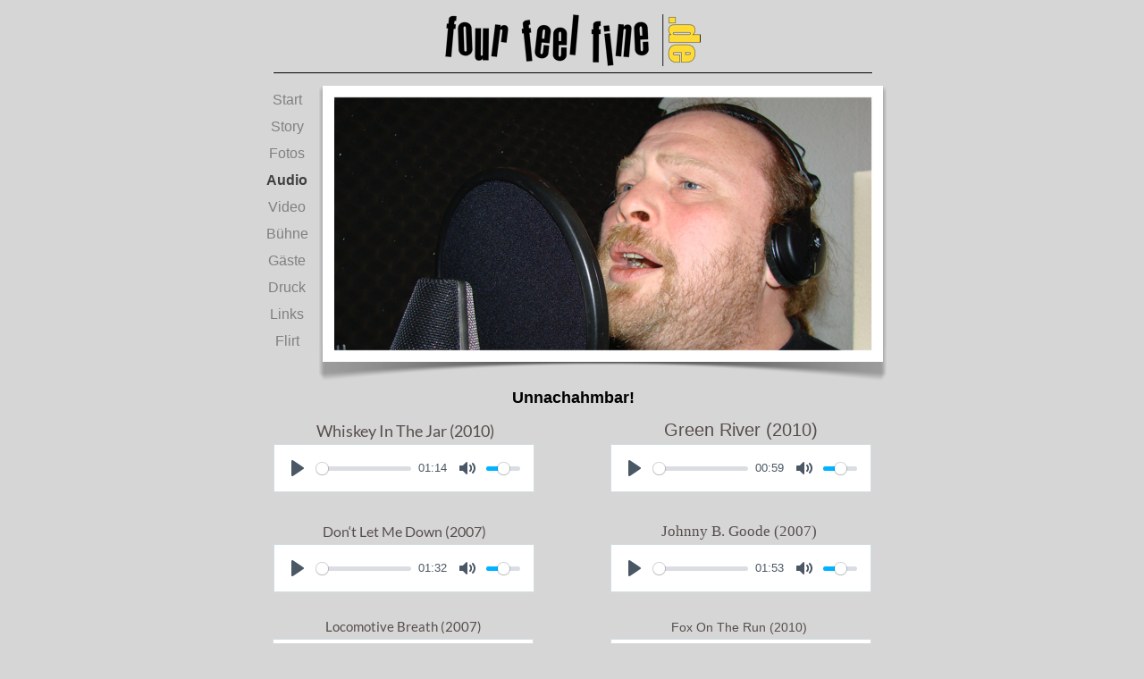

--- FILE ---
content_type: text/html
request_url: http://fourfeelfine.de/Audio.html
body_size: 64565
content:
<!DOCTYPE html>
<html lang="de-DE">
<head>
<meta charset="UTF-8">
<meta name="viewport" content="width=960">
<title>Audio</title>
<meta name="robots" content="max-image-preview:large">
<meta name="generator" content="sitely.app 6.0.5">
<style>html,body{-webkit-text-zoom:reset !important}@font-face{font-display:block;font-family:"Lato 2";src:url('css/Lato-Regular.woff2') format('woff2'),url('css/Lato-Regular.woff') format('woff');font-weight:400}body>div{font-size:0}p,span,h1,h2,h3,h4,h5,h6,a,li,button{margin:0;word-spacing:normal;word-wrap:break-word;-ms-word-wrap:break-word;pointer-events:auto;-ms-text-size-adjust:none !important;-moz-text-size-adjust:none !important;-webkit-text-size-adjust:none !important;text-size-adjust:none !important;max-height:10000000px}sup{font-size:inherit;vertical-align:baseline;position:relative;top:-0.4em}sub{font-size:inherit;vertical-align:baseline;position:relative;top:0.4em}ul{display:block;word-spacing:normal;word-wrap:break-word;line-break:normal;list-style-type:none;padding:0;margin:0;-moz-padding-start:0;-khtml-padding-start:0;-webkit-padding-start:0;-o-padding-start:0;-padding-start:0;-webkit-margin-before:0;-webkit-margin-after:0}li{display:block;white-space:normal}[data-marker]::before{content:attr(data-marker) ' ';-webkit-user-select:none;-khtml-user-select:none;-moz-user-select:none;-ms-user-select:none;-o-user-select:none;user-select:none;text-wrap:nowrap}li p, .slc{-webkit-touch-callout:none;-webkit-user-select:none;-khtml-user-select:none;-moz-user-select:none;-ms-user-select:none;-o-user-select:none;user-select:none}form{display:inline-block}a{text-decoration:inherit;color:inherit;-webkit-tap-highlight-color:rgba(0,0,0,0)}textarea{resize:none}.shm-l{float:left;clear:left}.shm-r{float:right;clear:right;shape-outside:content-box}.btf{display:none}.plyr{min-width:0 !important}html{font-family:sans-serif}body{font-size:0;margin:0;--z:1;zoom:var(--z)}audio,video{display:inline-block;vertical-align:baseline}audio:not([controls]){display:none;height:0}[hidden],template{display:none}a{background:0 0}b,strong{font-weight:700}dfn{font-style:italic}h1,h2,h3,h4,h5,h6{font-size:1em;line-height:1;margin:0}img{border:0}svg:not(:root){overflow:hidden}button,input,optgroup,select,textarea{color:inherit;font:inherit;margin:0}button{overflow:visible;background:none;border:0;padding:0;text-align:inherit;align-items:initial;padding-block-start:0;padding-block-end:0;padding-inline-start:0}button,select{text-transform:none}button,html input[type=button],input[type=submit]{-webkit-appearance:button;cursor:pointer;box-sizing:border-box;white-space:normal}input[type=text],input[type=password],input[type=email],input[type=date],input[type=number],textarea{-webkit-appearance:none;appearance:none;box-sizing:border-box}button[disabled],html input[disabled]{cursor:default}button::-moz-focus-inner,input::-moz-focus-inner{border:0;padding:0}input{line-height:normal}input[type=checkbox],input[type=radio]{box-sizing:border-box;padding:0}input[type=number]::-webkit-inner-spin-button,input[type=number]::-webkit-outer-spin-button{height:auto}input[type=search]{-webkit-appearance:textfield;-moz-box-sizing:content-box;-webkit-box-sizing:content-box;box-sizing:content-box}input[type=search]::-webkit-search-cancel-button,input[type=search]::-webkit-search-decoration{-webkit-appearance:none}textarea{overflow:auto;box-sizing:border-box;border-color:#ddd}optgroup{font-weight:700}table{border-collapse:collapse;border-spacing:0}td,th{padding:0}blockquote{margin-block-start:0;margin-block-end:0;margin-inline-start:0;margin-inline-end:0}:-webkit-full-screen-ancestor:not(iframe){-webkit-clip-path:initial!important}
html{-webkit-font-smoothing:antialiased; -moz-osx-font-smoothing:grayscale}@charset "UTF-8";@keyframes plyr-progress{to{background-position:25px 0;background-position:var(--plyr-progress-loading-size,25px) 0}}@keyframes plyr-popup{0%{opacity:.5;transform:translateY(10px)}to{opacity:1;transform:translateY(0)}}@keyframes plyr-fade-in{0%{opacity:0}to{opacity:1}}.plyr{-moz-osx-font-smoothing:grayscale;-webkit-font-smoothing:antialiased;align-items:center;direction:ltr;display:flex;flex-direction:column;font-family:inherit;font-family:var(--plyr-font-family,inherit);font-variant-numeric:tabular-nums;font-weight:400;font-weight:var(--plyr-font-weight-regular,400);line-height:1.7;line-height:var(--plyr-line-height,1.7);max-width:100%;min-width:200px;position:relative;text-shadow:none;transition:box-shadow .3s ease;z-index:0}.plyr audio,.plyr iframe,.plyr video{display:block;height:100%;width:100%}.plyr button{font:inherit;line-height:inherit;width:auto}.plyr:focus{outline:0}.plyr--full-ui{box-sizing:border-box}.plyr--full-ui *,.plyr--full-ui :after,.plyr--full-ui :before{box-sizing:inherit}.plyr--full-ui a,.plyr--full-ui button,.plyr--full-ui input,.plyr--full-ui label{touch-action:manipulation}.plyr__badge{background:#4a5464;background:var(--plyr-badge-background,#4a5464);border-radius:2px;border-radius:var(--plyr-badge-border-radius,2px);color:#fff;color:var(--plyr-badge-text-color,#fff);font-size:9px;font-size:var(--plyr-font-size-badge,9px);line-height:1;padding:3px 4px}.plyr--full-ui ::-webkit-media-text-track-container{display:none}.plyr__captions{animation:plyr-fade-in .3s ease;bottom:0;display:none;font-size:13px;font-size:var(--plyr-font-size-small,13px);left:0;padding:10px;padding:var(--plyr-control-spacing,10px);position:absolute;text-align:center;transition:transform .4s ease-in-out;width:100%}.plyr__captions span:empty{display:none}@media (min-width:480px){.plyr__captions{font-size:15px;font-size:var(--plyr-font-size-base,15px);padding:20px;padding:calc(var(--plyr-control-spacing, 10px)*2)}}@media (min-width:768px){.plyr__captions{font-size:18px;font-size:var(--plyr-font-size-large,18px)}}.plyr--captions-active .plyr__captions{display:block}.plyr:not(.plyr--hide-controls) .plyr__controls:not(:empty)~.plyr__captions{transform:translateY(-40px);transform:translateY(calc(var(--plyr-control-spacing, 10px)*-4))}.plyr__caption{background:rgba(0,0,0,.8);background:var(--plyr-captions-background,rgba(0,0,0,.8));border-radius:2px;-webkit-box-decoration-break:clone;box-decoration-break:clone;color:#fff;color:var(--plyr-captions-text-color,#fff);line-height:185%;padding:.2em .5em;white-space:pre-wrap}.plyr__caption div{display:inline}.plyr__control{background:transparent;border:0;border-radius:3px;border-radius:var(--plyr-control-radius,3px);color:inherit;cursor:pointer;flex-shrink:0;overflow:visible;padding:7px;padding:calc(var(--plyr-control-spacing, 10px)*.7);position:relative;transition:all .3s ease}.plyr__control svg{fill:currentColor;display:block;height:18px;height:var(--plyr-control-icon-size,18px);pointer-events:none;width:18px;width:var(--plyr-control-icon-size,18px)}.plyr__control:focus{outline:0}.plyr__control.plyr__tab-focus{outline:3px dotted #00b2ff;outline:var(--plyr-tab-focus-color,var(--plyr-color-main,var(--plyr-color-main,#00b2ff))) dotted 3px;outline-offset:2px}a.plyr__control{text-decoration:none}.plyr__control.plyr__control--pressed .icon--not-pressed,.plyr__control.plyr__control--pressed .label--not-pressed,.plyr__control:not(.plyr__control--pressed) .icon--pressed,.plyr__control:not(.plyr__control--pressed) .label--pressed,a.plyr__control:after,a.plyr__control:before{display:none}.plyr--full-ui ::-webkit-media-controls{display:none}.plyr__controls{align-items:center;display:flex;justify-content:flex-end;text-align:center}.plyr__controls .plyr__progress__container{flex:1;min-width:0}.plyr__controls .plyr__controls__item{margin-left:2.5px;margin-left:calc(var(--plyr-control-spacing, 10px)/4)}.plyr__controls .plyr__controls__item:first-child{margin-left:0;margin-right:auto}.plyr__controls .plyr__controls__item.plyr__progress__container{padding-left:2.5px;padding-left:calc(var(--plyr-control-spacing, 10px)/4)}.plyr__controls .plyr__controls__item.plyr__time{padding:0 5px;padding:0 calc(var(--plyr-control-spacing, 10px)/2)}.plyr__controls .plyr__controls__item.plyr__progress__container:first-child,.plyr__controls .plyr__controls__item.plyr__time+.plyr__time,.plyr__controls .plyr__controls__item.plyr__time:first-child{padding-left:0}.plyr [data-plyr=airplay],.plyr [data-plyr=captions],.plyr [data-plyr=fullscreen],.plyr [data-plyr=pip],.plyr__controls:empty{display:none}.plyr--airplay-supported [data-plyr=airplay],.plyr--captions-enabled [data-plyr=captions],.plyr--fullscreen-enabled [data-plyr=fullscreen],.plyr--pip-supported [data-plyr=pip]{display:inline-block}.plyr__menu{display:flex;position:relative}.plyr__menu .plyr__control svg{transition:transform .3s ease}.plyr__menu .plyr__control[aria-expanded=true] svg{transform:rotate(90deg)}.plyr__menu .plyr__control[aria-expanded=true] .plyr__tooltip{display:none}.plyr__menu__container{animation:plyr-popup .2s ease;background:hsla(0,0%,100%,.9);background:var(--plyr-menu-background,hsla(0,0%,100%,.9));border-radius:4px;bottom:100%;box-shadow:0 1px 2px rgba(0,0,0,.15);box-shadow:var(--plyr-menu-shadow,0 1px 2px rgba(0,0,0,.15));color:#4a5464;color:var(--plyr-menu-color,#4a5464);font-size:15px;font-size:var(--plyr-font-size-base,15px);margin-bottom:10px;position:absolute;right:-3px;text-align:left;white-space:nowrap;z-index:3}.plyr__menu__container>div{overflow:hidden;transition:height .35s cubic-bezier(.4,0,.2,1),width .35s cubic-bezier(.4,0,.2,1)}.plyr__menu__container:after{border:4px solid transparent;border-top-color:hsla(0,0%,100%,.9);border:var(--plyr-menu-arrow-size,4px) solid transparent;border-top-color:var(--plyr-menu-background,hsla(0,0%,100%,.9));content:"";height:0;position:absolute;right:14px;right:calc(var(--plyr-control-icon-size, 18px)/2 + var(--plyr-control-spacing, 10px)*.7 - var(--plyr-menu-arrow-size, 4px)/2);top:100%;width:0}.plyr__menu__container [role=menu]{padding:7px;padding:calc(var(--plyr-control-spacing, 10px)*.7)}.plyr__menu__container [role=menuitem],.plyr__menu__container [role=menuitemradio]{margin-top:2px}.plyr__menu__container [role=menuitem]:first-child,.plyr__menu__container [role=menuitemradio]:first-child{margin-top:0}.plyr__menu__container .plyr__control{align-items:center;color:#4a5464;color:var(--plyr-menu-color,#4a5464);display:flex;font-size:13px;font-size:var(--plyr-font-size-menu,var(--plyr-font-size-small,13px));padding:4.66667px 10.5px;padding:calc(var(--plyr-control-spacing, 10px)*.7/1.5) calc(var(--plyr-control-spacing, 10px)*.7*1.5);-webkit-user-select:none;user-select:none;width:100%}.plyr__menu__container .plyr__control>span{align-items:inherit;display:flex;width:100%}.plyr__menu__container .plyr__control:after{border:4px solid transparent;border:var(--plyr-menu-item-arrow-size,4px) solid transparent;content:"";position:absolute;top:50%;transform:translateY(-50%)}.plyr__menu__container .plyr__control--forward{padding-right:28px;padding-right:calc(var(--plyr-control-spacing, 10px)*.7*4)}.plyr__menu__container .plyr__control--forward:after{border-left-color:#728197;border-left-color:var(--plyr-menu-arrow-color,#728197);right:6.5px;right:calc(var(--plyr-control-spacing, 10px)*.7*1.5 - var(--plyr-menu-item-arrow-size, 4px))}.plyr__menu__container .plyr__control--forward.plyr__tab-focus:after,.plyr__menu__container .plyr__control--forward:hover:after{border-left-color:currentColor}.plyr__menu__container .plyr__control--back{font-weight:400;font-weight:var(--plyr-font-weight-regular,400);margin:7px;margin:calc(var(--plyr-control-spacing, 10px)*.7);margin-bottom:3.5px;margin-bottom:calc(var(--plyr-control-spacing, 10px)*.7/2);padding-left:28px;padding-left:calc(var(--plyr-control-spacing, 10px)*.7*4);position:relative;width:calc(100% - 14px);width:calc(100% - var(--plyr-control-spacing, 10px)*.7*2)}.plyr__menu__container .plyr__control--back:after{border-right-color:#728197;border-right-color:var(--plyr-menu-arrow-color,#728197);left:6.5px;left:calc(var(--plyr-control-spacing, 10px)*.7*1.5 - var(--plyr-menu-item-arrow-size, 4px))}.plyr__menu__container .plyr__control--back:before{background:#dcdfe5;background:var(--plyr-menu-back-border-color,#dcdfe5);box-shadow:0 1px 0 #fff;box-shadow:0 1px 0 var(--plyr-menu-back-border-shadow-color,#fff);content:"";height:1px;left:0;margin-top:3.5px;margin-top:calc(var(--plyr-control-spacing, 10px)*.7/2);overflow:hidden;position:absolute;right:0;top:100%}.plyr__menu__container .plyr__control--back.plyr__tab-focus:after,.plyr__menu__container .plyr__control--back:hover:after{border-right-color:currentColor}.plyr__menu__container .plyr__control[role=menuitemradio]{padding-left:7px;padding-left:calc(var(--plyr-control-spacing, 10px)*.7)}.plyr__menu__container .plyr__control[role=menuitemradio]:after,.plyr__menu__container .plyr__control[role=menuitemradio]:before{border-radius:100%}.plyr__menu__container .plyr__control[role=menuitemradio]:before{background:rgba(0,0,0,.1);content:"";display:block;flex-shrink:0;height:16px;margin-right:10px;margin-right:var(--plyr-control-spacing,10px);transition:all .3s ease;width:16px}.plyr__menu__container .plyr__control[role=menuitemradio]:after{background:#fff;border:0;height:6px;left:12px;opacity:0;top:50%;transform:translateY(-50%) scale(0);transition:transform .3s ease,opacity .3s ease;width:6px}.plyr__menu__container .plyr__control[role=menuitemradio][aria-checked=true]:before{background:#00b2ff;background:var(--plyr-control-toggle-checked-background,var(--plyr-color-main,var(--plyr-color-main,#00b2ff)))}.plyr__menu__container .plyr__control[role=menuitemradio][aria-checked=true]:after{opacity:1;transform:translateY(-50%) scale(1)}.plyr__menu__container .plyr__control[role=menuitemradio].plyr__tab-focus:before,.plyr__menu__container .plyr__control[role=menuitemradio]:hover:before{background:rgba(35,40,47,.1)}.plyr__menu__container .plyr__menu__value{align-items:center;display:flex;margin-left:auto;margin-right:calc(-7px - -2);margin-right:calc(var(--plyr-control-spacing, 10px)*.7*-1 - -2);overflow:hidden;padding-left:24.5px;padding-left:calc(var(--plyr-control-spacing, 10px)*.7*3.5);pointer-events:none}.plyr--full-ui input[type=range]{-webkit-appearance:none;appearance:none;background:transparent;border:0;border-radius:26px;border-radius:calc(var(--plyr-range-thumb-height, 13px)*2);color:#00b2ff;color:var(--plyr-range-fill-background,var(--plyr-color-main,var(--plyr-color-main,#00b2ff)));display:block;height:19px;height:calc(var(--plyr-range-thumb-active-shadow-width, 3px)*2 + var(--plyr-range-thumb-height, 13px));margin:0;min-width:0;padding:0;transition:box-shadow .3s ease;width:100%}.plyr--full-ui input[type=range]::-webkit-slider-runnable-track{background:transparent;background-image:linear-gradient(90deg,currentColor 0,transparent 0);background-image:linear-gradient(to right,currentColor var(--value,0),transparent var(--value,0));border:0;border-radius:2.5px;border-radius:calc(var(--plyr-range-track-height, 5px)/2);height:5px;height:var(--plyr-range-track-height,5px);-webkit-transition:box-shadow .3s ease;transition:box-shadow .3s ease;-webkit-user-select:none;user-select:none}.plyr--full-ui input[type=range]::-webkit-slider-thumb{-webkit-appearance:none;appearance:none;background:#fff;background:var(--plyr-range-thumb-background,#fff);border:0;border-radius:100%;box-shadow:0 1px 1px rgba(35,40,47,.15),0 0 0 1px rgba(35,40,47,.2);box-shadow:var(--plyr-range-thumb-shadow,0 1px 1px rgba(35,40,47,.15),0 0 0 1px rgba(35,40,47,.2));height:13px;height:var(--plyr-range-thumb-height,13px);margin-top:-4px;margin-top:calc((var(--plyr-range-thumb-height, 13px) - var(--plyr-range-track-height, 5px))/2*-1);position:relative;-webkit-transition:all .2s ease;transition:all .2s ease;width:13px;width:var(--plyr-range-thumb-height,13px)}.plyr--full-ui input[type=range]::-moz-range-track{background:transparent;border:0;border-radius:2.5px;border-radius:calc(var(--plyr-range-track-height, 5px)/2);height:5px;height:var(--plyr-range-track-height,5px);-moz-transition:box-shadow .3s ease;transition:box-shadow .3s ease;user-select:none}.plyr--full-ui input[type=range]::-moz-range-thumb{background:#fff;background:var(--plyr-range-thumb-background,#fff);border:0;border-radius:100%;box-shadow:0 1px 1px rgba(35,40,47,.15),0 0 0 1px rgba(35,40,47,.2);box-shadow:var(--plyr-range-thumb-shadow,0 1px 1px rgba(35,40,47,.15),0 0 0 1px rgba(35,40,47,.2));height:13px;height:var(--plyr-range-thumb-height,13px);position:relative;-moz-transition:all .2s ease;transition:all .2s ease;width:13px;width:var(--plyr-range-thumb-height,13px)}.plyr--full-ui input[type=range]::-moz-range-progress{background:currentColor;border-radius:2.5px;border-radius:calc(var(--plyr-range-track-height, 5px)/2);height:5px;height:var(--plyr-range-track-height,5px)}.plyr--full-ui input[type=range]::-ms-track{color:transparent}.plyr--full-ui input[type=range]::-ms-fill-upper,.plyr--full-ui input[type=range]::-ms-track{background:transparent;border:0;border-radius:2.5px;border-radius:calc(var(--plyr-range-track-height, 5px)/2);height:5px;height:var(--plyr-range-track-height,5px);-ms-transition:box-shadow .3s ease;transition:box-shadow .3s ease;user-select:none}.plyr--full-ui input[type=range]::-ms-fill-lower{background:transparent;background:currentColor;border:0;border-radius:2.5px;border-radius:calc(var(--plyr-range-track-height, 5px)/2);height:5px;height:var(--plyr-range-track-height,5px);-ms-transition:box-shadow .3s ease;transition:box-shadow .3s ease;user-select:none}.plyr--full-ui input[type=range]::-ms-thumb{background:#fff;background:var(--plyr-range-thumb-background,#fff);border:0;border-radius:100%;box-shadow:0 1px 1px rgba(35,40,47,.15),0 0 0 1px rgba(35,40,47,.2);box-shadow:var(--plyr-range-thumb-shadow,0 1px 1px rgba(35,40,47,.15),0 0 0 1px rgba(35,40,47,.2));height:13px;height:var(--plyr-range-thumb-height,13px);margin-top:0;position:relative;-ms-transition:all .2s ease;transition:all .2s ease;width:13px;width:var(--plyr-range-thumb-height,13px)}.plyr--full-ui input[type=range]::-ms-tooltip{display:none}.plyr--full-ui input[type=range]::-moz-focus-outer{border:0}.plyr--full-ui input[type=range]:focus{outline:0}.plyr--full-ui input[type=range].plyr__tab-focus::-webkit-slider-runnable-track{outline:3px dotted #00b2ff;outline:var(--plyr-tab-focus-color,var(--plyr-color-main,var(--plyr-color-main,#00b2ff))) dotted 3px;outline-offset:2px}.plyr--full-ui input[type=range].plyr__tab-focus::-moz-range-track{outline:3px dotted #00b2ff;outline:var(--plyr-tab-focus-color,var(--plyr-color-main,var(--plyr-color-main,#00b2ff))) dotted 3px;outline-offset:2px}.plyr--full-ui input[type=range].plyr__tab-focus::-ms-track{outline:3px dotted #00b2ff;outline:var(--plyr-tab-focus-color,var(--plyr-color-main,var(--plyr-color-main,#00b2ff))) dotted 3px;outline-offset:2px}.plyr__poster{background-color:#000;background-color:var(--plyr-video-background,var(--plyr-video-background,#000));background-position:50% 50%;background-repeat:no-repeat;background-size:contain;height:100%;left:0;opacity:0;position:absolute;top:0;transition:opacity .2s ease;width:100%;z-index:1}.plyr--stopped.plyr__poster-enabled .plyr__poster{opacity:1}.plyr--youtube.plyr--paused.plyr__poster-enabled:not(.plyr--stopped) .plyr__poster{display:none}.plyr__time{font-size:13px;font-size:var(--plyr-font-size-time,var(--plyr-font-size-small,13px))}.plyr__time+.plyr__time:before{content:"⁄";margin-right:10px;margin-right:var(--plyr-control-spacing,10px)}@media (max-width:767px){.plyr__time+.plyr__time{display:none}}.plyr__tooltip{background:hsla(0,0%,100%,.9);background:var(--plyr-tooltip-background,hsla(0,0%,100%,.9));border-radius:5px;border-radius:var(--plyr-tooltip-radius,5px);bottom:100%;box-shadow:0 1px 2px rgba(0,0,0,.15);box-shadow:var(--plyr-tooltip-shadow,0 1px 2px rgba(0,0,0,.15));color:#4a5464;color:var(--plyr-tooltip-color,#4a5464);font-size:13px;font-size:var(--plyr-font-size-small,13px);font-weight:400;font-weight:var(--plyr-font-weight-regular,400);left:50%;line-height:1.3;margin-bottom:10px;margin-bottom:calc(var(--plyr-control-spacing, 10px)/2*2);opacity:0;padding:5px 7.5px;padding:calc(var(--plyr-control-spacing, 10px)/2) calc(var(--plyr-control-spacing, 10px)/2*1.5);pointer-events:none;position:absolute;transform:translate(-50%,10px) scale(.8);transform-origin:50% 100%;transition:transform .2s ease .1s,opacity .2s ease .1s;white-space:nowrap;z-index:2}.plyr__tooltip:before{border-left:4px solid transparent;border-left:var(--plyr-tooltip-arrow-size,4px) solid transparent;border-right:4px solid transparent;border-right:var(--plyr-tooltip-arrow-size,4px) solid transparent;border-top:4px solid hsla(0,0%,100%,.9);border-top:var(--plyr-tooltip-arrow-size,4px) solid var(--plyr-tooltip-background,hsla(0,0%,100%,.9));bottom:-4px;bottom:calc(var(--plyr-tooltip-arrow-size, 4px)*-1);content:"";height:0;left:50%;position:absolute;transform:translateX(-50%);width:0;z-index:2}.plyr .plyr__control.plyr__tab-focus .plyr__tooltip,.plyr .plyr__control:hover .plyr__tooltip,.plyr__tooltip--visible{opacity:1;transform:translate(-50%) scale(1)}.plyr .plyr__control:hover .plyr__tooltip{z-index:3}.plyr__controls>.plyr__control:first-child .plyr__tooltip,.plyr__controls>.plyr__control:first-child+.plyr__control .plyr__tooltip{left:0;transform:translateY(10px) scale(.8);transform-origin:0 100%}.plyr__controls>.plyr__control:first-child .plyr__tooltip:before,.plyr__controls>.plyr__control:first-child+.plyr__control .plyr__tooltip:before{left:16px;left:calc(var(--plyr-control-icon-size, 18px)/2 + var(--plyr-control-spacing, 10px)*.7)}.plyr__controls>.plyr__control:last-child .plyr__tooltip{left:auto;right:0;transform:translateY(10px) scale(.8);transform-origin:100% 100%}.plyr__controls>.plyr__control:last-child .plyr__tooltip:before{left:auto;right:16px;right:calc(var(--plyr-control-icon-size, 18px)/2 + var(--plyr-control-spacing, 10px)*.7);transform:translateX(50%)}.plyr__controls>.plyr__control:first-child .plyr__tooltip--visible,.plyr__controls>.plyr__control:first-child+.plyr__control .plyr__tooltip--visible,.plyr__controls>.plyr__control:first-child+.plyr__control.plyr__tab-focus .plyr__tooltip,.plyr__controls>.plyr__control:first-child+.plyr__control:hover .plyr__tooltip,.plyr__controls>.plyr__control:first-child.plyr__tab-focus .plyr__tooltip,.plyr__controls>.plyr__control:first-child:hover .plyr__tooltip,.plyr__controls>.plyr__control:last-child .plyr__tooltip--visible,.plyr__controls>.plyr__control:last-child.plyr__tab-focus .plyr__tooltip,.plyr__controls>.plyr__control:last-child:hover .plyr__tooltip{transform:translate(0) scale(1)}.plyr__progress{left:6.5px;left:calc(var(--plyr-range-thumb-height, 13px)*.5);margin-right:13px;margin-right:var(--plyr-range-thumb-height,13px);position:relative}.plyr__progress input[type=range],.plyr__progress__buffer{margin-left:-6.5px;margin-left:calc(var(--plyr-range-thumb-height, 13px)*-.5);margin-right:-6.5px;margin-right:calc(var(--plyr-range-thumb-height, 13px)*-.5);width:calc(100% + 13px);width:calc(100% + var(--plyr-range-thumb-height, 13px))}.plyr__progress input[type=range]{position:relative;z-index:2}.plyr__progress .plyr__tooltip{left:0;max-width:120px;overflow-wrap:break-word;white-space:normal}.plyr__progress__buffer{-webkit-appearance:none;background:transparent;border:0;border-radius:100px;height:5px;height:var(--plyr-range-track-height,5px);left:0;margin-top:-2.5px;margin-top:calc((var(--plyr-range-track-height, 5px)/2)*-1);padding:0;position:absolute;top:50%}.plyr__progress__buffer::-webkit-progress-bar{background:transparent}.plyr__progress__buffer::-webkit-progress-value{background:currentColor;border-radius:100px;min-width:5px;min-width:var(--plyr-range-track-height,5px);-webkit-transition:width .2s ease;transition:width .2s ease}.plyr__progress__buffer::-moz-progress-bar{background:currentColor;border-radius:100px;min-width:5px;min-width:var(--plyr-range-track-height,5px);-moz-transition:width .2s ease;transition:width .2s ease}.plyr__progress__buffer::-ms-fill{border-radius:100px;-ms-transition:width .2s ease;transition:width .2s ease}.plyr--loading .plyr__progress__buffer{animation:plyr-progress 1s linear infinite;background-image:linear-gradient(-45deg,rgba(35,40,47,.6) 25%,transparent 0,transparent 50%,rgba(35,40,47,.6) 0,rgba(35,40,47,.6) 75%,transparent 0,transparent);background-image:linear-gradient(-45deg,var(--plyr-progress-loading-background,rgba(35,40,47,.6)) 25%,transparent 25%,transparent 50%,var(--plyr-progress-loading-background,rgba(35,40,47,.6)) 50%,var(--plyr-progress-loading-background,rgba(35,40,47,.6)) 75%,transparent 75%,transparent);background-repeat:repeat-x;background-size:25px 25px;background-size:var(--plyr-progress-loading-size,25px) var(--plyr-progress-loading-size,25px);color:transparent}.plyr--video.plyr--loading .plyr__progress__buffer{background-color:hsla(0,0%,100%,.25);background-color:var(--plyr-video-progress-buffered-background,hsla(0,0%,100%,.25))}.plyr--audio.plyr--loading .plyr__progress__buffer{background-color:rgba(193,200,209,.6);background-color:var(--plyr-audio-progress-buffered-background,rgba(193,200,209,.6))}.plyr__progress__marker{background-color:#fff;background-color:var(--plyr-progress-marker-background,#fff);border-radius:1px;height:5px;height:var(--plyr-range-track-height,5px);position:absolute;top:50%;transform:translate(-50%,-50%);width:3px;width:var(--plyr-progress-marker-width,3px);z-index:3}.plyr__volume{align-items:center;display:flex;max-width:110px;min-width:80px;position:relative;width:20%}.plyr__volume input[type=range]{margin-left:5px;margin-left:calc(var(--plyr-control-spacing, 10px)/2);margin-right:5px;margin-right:calc(var(--plyr-control-spacing, 10px)/2);position:relative;z-index:2}.plyr--is-ios .plyr__volume{min-width:0;width:auto}.plyr--audio{display:block}.plyr--audio .plyr__controls{background:#fff;background:var(--plyr-audio-controls-background,#fff);border-radius:inherit;color:#4a5464;color:var(--plyr-audio-control-color,#4a5464);padding:10px;padding:var(--plyr-control-spacing,10px)}.plyr--audio .plyr__control.plyr__tab-focus,.plyr--audio .plyr__control:hover,.plyr--audio .plyr__control[aria-expanded=true]{background:#00b2ff;background:var(--plyr-audio-control-background-hover,var(--plyr-color-main,var(--plyr-color-main,#00b2ff)));color:#fff;color:var(--plyr-audio-control-color-hover,#fff)}.plyr--full-ui.plyr--audio input[type=range]::-webkit-slider-runnable-track{background-color:rgba(193,200,209,.6);background-color:var(--plyr-audio-range-track-background,var(--plyr-audio-progress-buffered-background,rgba(193,200,209,.6)))}.plyr--full-ui.plyr--audio input[type=range]::-moz-range-track{background-color:rgba(193,200,209,.6);background-color:var(--plyr-audio-range-track-background,var(--plyr-audio-progress-buffered-background,rgba(193,200,209,.6)))}.plyr--full-ui.plyr--audio input[type=range]::-ms-track{background-color:rgba(193,200,209,.6);background-color:var(--plyr-audio-range-track-background,var(--plyr-audio-progress-buffered-background,rgba(193,200,209,.6)))}.plyr--full-ui.plyr--audio input[type=range]:active::-webkit-slider-thumb{box-shadow:0 1px 1px rgba(35,40,47,.15),0 0 0 1px rgba(35,40,47,.2),0 0 0 3px rgba(35,40,47,.1);box-shadow:var(--plyr-range-thumb-shadow,0 1px 1px rgba(35,40,47,.15),0 0 0 1px rgba(35,40,47,.2)),0 0 0 var(--plyr-range-thumb-active-shadow-width,3px) var(--plyr-audio-range-thumb-active-shadow-color,rgba(35,40,47,.1))}.plyr--full-ui.plyr--audio input[type=range]:active::-moz-range-thumb{box-shadow:0 1px 1px rgba(35,40,47,.15),0 0 0 1px rgba(35,40,47,.2),0 0 0 3px rgba(35,40,47,.1);box-shadow:var(--plyr-range-thumb-shadow,0 1px 1px rgba(35,40,47,.15),0 0 0 1px rgba(35,40,47,.2)),0 0 0 var(--plyr-range-thumb-active-shadow-width,3px) var(--plyr-audio-range-thumb-active-shadow-color,rgba(35,40,47,.1))}.plyr--full-ui.plyr--audio input[type=range]:active::-ms-thumb{box-shadow:0 1px 1px rgba(35,40,47,.15),0 0 0 1px rgba(35,40,47,.2),0 0 0 3px rgba(35,40,47,.1);box-shadow:var(--plyr-range-thumb-shadow,0 1px 1px rgba(35,40,47,.15),0 0 0 1px rgba(35,40,47,.2)),0 0 0 var(--plyr-range-thumb-active-shadow-width,3px) var(--plyr-audio-range-thumb-active-shadow-color,rgba(35,40,47,.1))}.plyr--audio .plyr__progress__buffer{color:rgba(193,200,209,.6);color:var(--plyr-audio-progress-buffered-background,rgba(193,200,209,.6))}.plyr--video{background:#000;background:var(--plyr-video-background,var(--plyr-video-background,#000));overflow:hidden}.plyr--video.plyr--menu-open{overflow:visible}.plyr__video-wrapper{background:#000;background:var(--plyr-video-background,var(--plyr-video-background,#000));height:100%;margin:auto;overflow:hidden;position:relative;width:100%}.plyr__video-embed,.plyr__video-wrapper--fixed-ratio{aspect-ratio:16/9}@supports not (aspect-ratio:16/9){.plyr__video-embed,.plyr__video-wrapper--fixed-ratio{height:0;padding-bottom:56.25%;position:relative}}.plyr__video-embed iframe,.plyr__video-wrapper--fixed-ratio video{border:0;height:100%;left:0;position:absolute;top:0;width:100%}.plyr--full-ui .plyr__video-embed>.plyr__video-embed__container{padding-bottom:240%;position:relative;transform:translateY(-38.28125%)}.plyr--video .plyr__controls{background:linear-gradient(transparent,rgba(0,0,0,.75));background:var(--plyr-video-controls-background,linear-gradient(transparent,rgba(0,0,0,.75)));border-bottom-left-radius:inherit;border-bottom-right-radius:inherit;bottom:0;color:#fff;color:var(--plyr-video-control-color,#fff);left:0;padding:5px;padding:calc(var(--plyr-control-spacing, 10px)/2);padding-top:20px;padding-top:calc(var(--plyr-control-spacing, 10px)*2);position:absolute;right:0;transition:opacity .4s ease-in-out,transform .4s ease-in-out;z-index:3}@media (min-width:480px){.plyr--video .plyr__controls{padding:10px;padding:var(--plyr-control-spacing,10px);padding-top:35px;padding-top:calc(var(--plyr-control-spacing, 10px)*3.5)}}.plyr--video.plyr--hide-controls .plyr__controls{opacity:0;pointer-events:none;transform:translateY(100%)}.plyr--video .plyr__control.plyr__tab-focus,.plyr--video .plyr__control:hover,.plyr--video .plyr__control[aria-expanded=true]{background:#00b2ff;background:var(--plyr-video-control-background-hover,var(--plyr-color-main,var(--plyr-color-main,#00b2ff)));color:#fff;color:var(--plyr-video-control-color-hover,#fff)}.plyr__control--overlaid{background:#00b2ff;background:var(--plyr-video-control-background-hover,var(--plyr-color-main,var(--plyr-color-main,#00b2ff)));border:0;border-radius:100%;color:#fff;color:var(--plyr-video-control-color,#fff);display:none;left:50%;opacity:.9;padding:15px;padding:calc(var(--plyr-control-spacing, 10px)*1.5);position:absolute;top:50%;transform:translate(-50%,-50%);transition:.3s;z-index:2}.plyr__control--overlaid svg{left:2px;position:relative}.plyr__control--overlaid:focus,.plyr__control--overlaid:hover{opacity:1}.plyr--playing .plyr__control--overlaid{opacity:0;visibility:hidden}.plyr--full-ui.plyr--video .plyr__control--overlaid{display:block}.plyr--full-ui.plyr--video input[type=range]::-webkit-slider-runnable-track{background-color:hsla(0,0%,100%,.25);background-color:var(--plyr-video-range-track-background,var(--plyr-video-progress-buffered-background,hsla(0,0%,100%,.25)))}.plyr--full-ui.plyr--video input[type=range]::-moz-range-track{background-color:hsla(0,0%,100%,.25);background-color:var(--plyr-video-range-track-background,var(--plyr-video-progress-buffered-background,hsla(0,0%,100%,.25)))}.plyr--full-ui.plyr--video input[type=range]::-ms-track{background-color:hsla(0,0%,100%,.25);background-color:var(--plyr-video-range-track-background,var(--plyr-video-progress-buffered-background,hsla(0,0%,100%,.25)))}.plyr--full-ui.plyr--video input[type=range]:active::-webkit-slider-thumb{box-shadow:0 1px 1px rgba(35,40,47,.15),0 0 0 1px rgba(35,40,47,.2),0 0 0 3px hsla(0,0%,100%,.5);box-shadow:var(--plyr-range-thumb-shadow,0 1px 1px rgba(35,40,47,.15),0 0 0 1px rgba(35,40,47,.2)),0 0 0 var(--plyr-range-thumb-active-shadow-width,3px) var(--plyr-audio-range-thumb-active-shadow-color,hsla(0,0%,100%,.5))}.plyr--full-ui.plyr--video input[type=range]:active::-moz-range-thumb{box-shadow:0 1px 1px rgba(35,40,47,.15),0 0 0 1px rgba(35,40,47,.2),0 0 0 3px hsla(0,0%,100%,.5);box-shadow:var(--plyr-range-thumb-shadow,0 1px 1px rgba(35,40,47,.15),0 0 0 1px rgba(35,40,47,.2)),0 0 0 var(--plyr-range-thumb-active-shadow-width,3px) var(--plyr-audio-range-thumb-active-shadow-color,hsla(0,0%,100%,.5))}.plyr--full-ui.plyr--video input[type=range]:active::-ms-thumb{box-shadow:0 1px 1px rgba(35,40,47,.15),0 0 0 1px rgba(35,40,47,.2),0 0 0 3px hsla(0,0%,100%,.5);box-shadow:var(--plyr-range-thumb-shadow,0 1px 1px rgba(35,40,47,.15),0 0 0 1px rgba(35,40,47,.2)),0 0 0 var(--plyr-range-thumb-active-shadow-width,3px) var(--plyr-audio-range-thumb-active-shadow-color,hsla(0,0%,100%,.5))}.plyr--video .plyr__progress__buffer{color:hsla(0,0%,100%,.25);color:var(--plyr-video-progress-buffered-background,hsla(0,0%,100%,.25))}.plyr:fullscreen{background:#000;border-radius:0!important;height:100%;margin:0;width:100%}.plyr:fullscreen video{height:100%}.plyr:fullscreen .plyr__control .icon--exit-fullscreen{display:block}.plyr:fullscreen .plyr__control .icon--exit-fullscreen+svg{display:none}.plyr:fullscreen.plyr--hide-controls{cursor:none}@media (min-width:1024px){.plyr:fullscreen .plyr__captions{font-size:21px;font-size:var(--plyr-font-size-xlarge,21px)}}.plyr--fullscreen-fallback{background:#000;border-radius:0!important;bottom:0;display:block;height:100%;left:0;margin:0;position:fixed;right:0;top:0;width:100%;z-index:10000000}.plyr--fullscreen-fallback video{height:100%}.plyr--fullscreen-fallback .plyr__control .icon--exit-fullscreen{display:block}.plyr--fullscreen-fallback .plyr__control .icon--exit-fullscreen+svg{display:none}.plyr--fullscreen-fallback.plyr--hide-controls{cursor:none}@media (min-width:1024px){.plyr--fullscreen-fallback .plyr__captions{font-size:21px;font-size:var(--plyr-font-size-xlarge,21px)}}.plyr__ads{border-radius:inherit;bottom:0;cursor:pointer;left:0;overflow:hidden;position:absolute;right:0;top:0;z-index:-1}.plyr__ads>div,.plyr__ads>div iframe{height:100%;position:absolute;width:100%}.plyr__ads:after{background:#23282f;border-radius:2px;bottom:10px;bottom:var(--plyr-control-spacing,10px);color:#fff;content:attr(data-badge-text);font-size:11px;padding:2px 6px;pointer-events:none;position:absolute;right:10px;right:var(--plyr-control-spacing,10px);z-index:3}.plyr__ads:empty:after{display:none}.plyr__cues{background:currentColor;display:block;height:5px;height:var(--plyr-range-track-height,5px);left:0;opacity:.8;position:absolute;top:50%;transform:translateY(-50%);width:3px;z-index:3}.plyr__preview-thumb{background-color:hsla(0,0%,100%,.9);background-color:var(--plyr-tooltip-background,hsla(0,0%,100%,.9));border-radius:5px;border-radius:var(--plyr-tooltip-radius,5px);bottom:100%;box-shadow:0 1px 2px rgba(0,0,0,.15);box-shadow:var(--plyr-tooltip-shadow,0 1px 2px rgba(0,0,0,.15));margin-bottom:10px;margin-bottom:calc(var(--plyr-control-spacing, 10px)/2*2);opacity:0;padding:3px;pointer-events:none;position:absolute;transform:translateY(10px) scale(.8);transform-origin:50% 100%;transition:transform .2s ease .1s,opacity .2s ease .1s;z-index:2}.plyr__preview-thumb--is-shown{opacity:1;transform:translate(0) scale(1)}.plyr__preview-thumb:before{border-left:4px solid transparent;border-left:var(--plyr-tooltip-arrow-size,4px) solid transparent;border-right:4px solid transparent;border-right:var(--plyr-tooltip-arrow-size,4px) solid transparent;border-top:4px solid hsla(0,0%,100%,.9);border-top:var(--plyr-tooltip-arrow-size,4px) solid var(--plyr-tooltip-background,hsla(0,0%,100%,.9));bottom:-4px;bottom:calc(var(--plyr-tooltip-arrow-size, 4px)*-1);content:"";height:0;left:calc(50% + var(--preview-arrow-offset));position:absolute;transform:translateX(-50%);width:0;z-index:2}.plyr__preview-thumb__image-container{background:#c1c8d1;border-radius:4px;border-radius:calc(var(--plyr-tooltip-radius, 5px) - 1px);overflow:hidden;position:relative;z-index:0}.plyr__preview-thumb__image-container img,.plyr__preview-thumb__image-container:after{height:100%;left:0;position:absolute;top:0;width:100%}.plyr__preview-thumb__image-container:after{border-radius:inherit;box-shadow:inset 0 0 0 1px rgba(0,0,0,.15);content:"";pointer-events:none}.plyr__preview-thumb__image-container img{max-height:none;max-width:none}.plyr__preview-thumb__time-container{background:linear-gradient(transparent,rgba(0,0,0,.75));background:var(--plyr-video-controls-background,linear-gradient(transparent,rgba(0,0,0,.75)));border-bottom-left-radius:4px;border-bottom-left-radius:calc(var(--plyr-tooltip-radius, 5px) - 1px);border-bottom-right-radius:4px;border-bottom-right-radius:calc(var(--plyr-tooltip-radius, 5px) - 1px);bottom:0;left:0;line-height:1.1;padding:20px 6px 6px;position:absolute;right:0;z-index:3}.plyr__preview-thumb__time-container span{color:#fff;font-size:13px;font-size:var(--plyr-font-size-time,var(--plyr-font-size-small,13px))}.plyr__preview-scrubbing{bottom:0;filter:blur(1px);height:100%;left:0;margin:auto;opacity:0;overflow:hidden;pointer-events:none;position:absolute;right:0;top:0;transition:opacity .3s ease;width:100%;z-index:1}.plyr__preview-scrubbing--is-shown{opacity:1}.plyr__preview-scrubbing img{height:100%;left:0;max-height:none;max-width:none;-o-object-fit:contain;object-fit:contain;position:absolute;top:0;width:100%}.plyr--no-transition{transition:none!important}.plyr__sr-only{clip:rect(1px,1px,1px,1px);border:0!important;height:1px!important;overflow:hidden;padding:0!important;position:absolute!important;width:1px!important}.plyr [hidden]{display:none!important}#b{background-color:#d6d6d6}.ps82{position:relative;margin-top:15px}.v12{display:block;pointer-events:none}.s65{width:960px;margin-left:auto;margin-right:auto;min-height:1035px}.v13{display:inline-block;vertical-align:top;pointer-events:auto}.ps83{position:relative;margin-left:337px;margin-top:0}.s66{min-width:288px;width:288px;min-height:60px;height:60px}.a4{display:block}.i18{position:absolute;left:0;width:288px;top:1px;height:58px;-webkit-border-radius:0;-moz-border-radius:0;border-radius:0;border:0}.ps84{position:relative;margin-left:145px;margin-top:5px}.s67{min-width:672px;width:672px;min-height:3px;height:3px}.i19{position:absolute;left:0;width:672px;top:1px;height:1px;-webkit-border-radius:0;-moz-border-radius:0;border-radius:0;border:0}.v14{display:inline-block;vertical-align:top}.ps85{position:relative;margin-left:130px;margin-top:13px}.s68{min-width:702px;width:702px;min-height:330px}.ps86{position:relative;margin-left:0;margin-top:0}.s69{min-width:66px;width:66px;min-height:306px;line-height:0}.s70{min-width:66px;width:66px;overflow:hidden;height:36px}.p7{text-indent:0;padding-bottom:0;padding-right:0;text-align:center}.f34{font-family:Arial, Helvetica, sans-serif;font-size:16px;font-size:calc(16px * var(--f));line-height:1.938;font-weight:400;font-style:normal;text-decoration:none;text-transform:none;letter-spacing:normal;color:#808080;background-color:initial;text-shadow:none}.ps87{position:relative;margin-left:0;margin-top:-6px}.s71{min-width:66px;width:66px;min-height:276px}.s72{min-width:66px;width:66px;min-height:276px;line-height:0}.f35{font-family:Arial, Helvetica, sans-serif;font-size:16px;font-size:calc(16px * var(--f));line-height:1.938;font-weight:700;font-style:normal;text-decoration:none;text-transform:none;letter-spacing:normal;color:#404040;background-color:initial;text-shadow:none}.ps88{position:relative;margin-left:1px;margin-top:0}.s73{min-width:635px;width:635px;min-height:330px;height:330px}.i20{position:absolute;left:0;width:635px;top:0;height:330px;-webkit-border-radius:0;-moz-border-radius:0;border-radius:0;border:0}.ps89{position:relative;margin-left:134px;margin-top:9px}.s74{min-width:694px;width:694px;overflow:hidden;height:23px}.f36{font-family:"Arial Narrow", Arial, sans-serif;font-size:18px;font-size:calc(18px * var(--f));line-height:1.168;font-weight:700;font-style:normal;text-decoration:none;text-transform:none;letter-spacing:normal;color:#000;background-color:initial;text-shadow:none}.ps90{position:relative;margin-left:148px;margin-top:11px}.s75{min-width:667px;width:667px;min-height:28px}.s76{min-width:290px;width:290px;overflow:hidden;height:28px}.f37{font-family:"Lato 2";font-size:18px;font-size:calc(18px * var(--f));line-height:1.445;font-weight:400;font-style:normal;text-decoration:none;text-transform:none;letter-spacing:normal;color:#584d4d;background-color:initial;text-shadow:none}.ps91{position:relative;margin-left:85px;margin-top:0}.s77{min-width:292px;width:292px;overflow:hidden;height:28px}.f38{font-family:Herculanum, sans-serif;font-size:20px;font-size:calc(20px * var(--f));line-height:1.201;font-weight:400;font-style:normal;text-decoration:none;text-transform:none;letter-spacing:normal;color:#584d4d;background-color:initial;text-shadow:none}.ps92{position:relative;margin-left:146px;margin-top:0}.s78{min-width:669px;width:669px;min-height:54px}.s79{min-width:292px;width:292px;min-height:54px}.pl2 .plyr{min-width:0}.pl2 .plyr__controls{border:solid thin #d1dee1}.pl2 .plyr--audio .plyr__controls{background-color:#fff}.pl2 .plyr__controls button{color:#4a5764}.pl2 .plyr__controls .plyr__time--current{color:#4a5764}.pl2 .plyr--full-ui input[type=range]{color:#00b3ff}.pl2 .plyr--audio .plyr__control:hover{background:#00b3ff}.audio2{width:292px;height:54px}.pl3 .plyr{min-width:0}.pl3 .plyr__controls{border:solid thin #d1dee1}.pl3 .plyr--audio .plyr__controls{background-color:#fff}.pl3 .plyr__controls button{color:#4a5764}.pl3 .plyr__controls .plyr__time--current{color:#4a5764}.pl3 .plyr--full-ui input[type=range]{color:#00b3ff}.pl3 .plyr--audio .plyr__control:hover{background:#00b3ff}.ps93{position:relative;margin-left:146px;margin-top:32px}.s80{min-width:664px;width:664px;min-height:26px}.s81{min-width:292px;width:292px;overflow:hidden;height:26px}.f39{font-family:"Lato 2";font-size:16px;font-size:calc(16px * var(--f));line-height:1.501;font-weight:400;font-style:normal;text-decoration:none;text-transform:none;letter-spacing:normal;color:#584d4d;background-color:initial;text-shadow:none}.s82{min-width:287px;width:287px;overflow:hidden;height:26px}.f40{font-family:Georgia, Times, "Times New Roman", serif;font-size:17px;font-size:calc(17px * var(--f));line-height:1.354;font-weight:400;font-style:normal;text-decoration:none;text-transform:none;letter-spacing:normal;color:#584d4d;background-color:initial;text-shadow:none}.pl4 .plyr{min-width:0}.pl4 .plyr__controls{border:solid thin #d1dee1}.pl4 .plyr--audio .plyr__controls{background-color:#fff}.pl4 .plyr__controls button{color:#4a5764}.pl4 .plyr__controls .plyr__time--current{color:#4a5764}.pl4 .plyr--full-ui input[type=range]{color:#00b3ff}.pl4 .plyr--audio .plyr__control:hover{background:#00b3ff}.pl5 .plyr{min-width:0}.pl5 .plyr__controls{border:solid thin #d1dee1}.pl5 .plyr--audio .plyr__controls{background-color:#fff}.pl5 .plyr__controls button{color:#4a5764}.pl5 .plyr__controls .plyr__time--current{color:#4a5764}.pl5 .plyr--full-ui input[type=range]{color:#00b3ff}.pl5 .plyr--audio .plyr__control:hover{background:#00b3ff}.ps94{position:relative;margin-left:145px;margin-top:26px}.s83{min-width:670px;width:670px;min-height:80px}.ps95{position:relative;margin-left:0;margin-top:1px}.s84{min-width:292px;width:292px;min-height:79px;line-height:0}.s85{min-width:291px;width:291px;overflow:hidden;height:25px}.f41{font-family:"Lato 2";font-size:15px;font-size:calc(15px * var(--f));line-height:1.534;font-weight:400;font-style:normal;text-decoration:none;text-transform:none;letter-spacing:normal;color:#584d4d;background-color:initial;text-shadow:none}.pl6 .plyr{min-width:0}.pl6 .plyr__controls{border:solid thin #d1dee1}.pl6 .plyr--audio .plyr__controls{background-color:#fff}.pl6 .plyr__controls button{color:#4a5764}.pl6 .plyr__controls .plyr__time--current{color:#4a5764}.pl6 .plyr--full-ui input[type=range]{color:#00b3ff}.pl6 .plyr--audio .plyr__control:hover{background:#00b3ff}.ps96{position:relative;margin-left:86px;margin-top:0}.s86{min-width:292px;width:292px;min-height:80px;line-height:0}.s87{min-width:287px;width:287px;overflow:hidden;height:28px}.f42{font-family:Chalkduster, sans-serif;font-size:14px;font-size:calc(14px * var(--f));line-height:1.858;font-weight:400;font-style:normal;text-decoration:none;text-transform:none;letter-spacing:normal;color:#584d4d;background-color:initial;text-shadow:none}.ps97{position:relative;margin-left:0;margin-top:-2px}.pl7 .plyr{min-width:0}.pl7 .plyr__controls{border:solid thin #d1dee1}.pl7 .plyr--audio .plyr__controls{background-color:#fff}.pl7 .plyr__controls button{color:#4a5764}.pl7 .plyr__controls .plyr__time--current{color:#4a5764}.pl7 .plyr--full-ui input[type=range]{color:#00b3ff}.pl7 .plyr--audio .plyr__control:hover{background:#00b3ff}.ps98{position:relative;margin-left:148px;margin-top:20px}.s88{min-width:662px;width:662px;min-height:38px}.s89{min-width:289px;width:289px;overflow:hidden;height:38px}.f43{font-family:"Lato 2";font-size:25px;font-size:calc(25px * var(--f));line-height:1.441;font-weight:400;font-style:normal;text-decoration:none;text-transform:none;letter-spacing:normal;color:#584d4d;background-color:initial;text-shadow:none}.ps99{position:relative;margin-left:86px;margin-top:8px}.s90{min-width:287px;width:287px;overflow:hidden;height:30px}.f44{font-family:"Lato 2";font-size:17px;font-size:calc(17px * var(--f));line-height:1.589;font-weight:400;font-style:normal;text-decoration:none;text-transform:none;letter-spacing:normal;color:#584d4d;background-color:initial;text-shadow:none}.pl8 .plyr{min-width:0}.pl8 .plyr__controls{border:solid thin #d1dee1}.pl8 .plyr--audio .plyr__controls{background-color:#fff}.pl8 .plyr__controls button{color:#4a5764}.pl8 .plyr__controls .plyr__time--current{color:#4a5764}.pl8 .plyr--full-ui input[type=range]{color:#00b3ff}.pl8 .plyr--audio .plyr__control:hover{background:#00b3ff}.pl9 .plyr{min-width:0}.pl9 .plyr__controls{border:solid thin #d1dee1}.pl9 .plyr--audio .plyr__controls{background-color:#fff}.pl9 .plyr__controls button{color:#4a5764}.pl9 .plyr__controls .plyr__time--current{color:#4a5764}.pl9 .plyr--full-ui input[type=range]{color:#00b3ff}.pl9 .plyr--audio .plyr__control:hover{background:#00b3ff}</style>
<link rel="canonical" href="http://fourfeelfine.de/Audio.html">
<meta name="referrer" content="origin-when-cross-origin">
<link rel="stylesheet" href="css/site.e8bc88.css" media="print" onload="this.media='all';this.onload=null;">
<noscript><link rel="stylesheet" href="css/site.e8bc88.css" type="text/css"></noscript>
<link rel="stylesheet" href="css/plyr3.0474f4.css" media="print" onload="this.media='all';this.onload=null;">
<noscript><link rel="stylesheet" href="css/plyr3.0474f4.css" type="text/css"></noscript>
</head>
<body style="--sw:0px" id="b">
<script>!function(){var t,e,n=document.body,r=("0"===n.style.getPropertyValue("--sw")&&n.style.setProperty("--sw","0px"),document.createElement("P")),i=(r.innerHTML="&nbsp;",r.style.cssText="position:fixed;visibility:hidden;font-size:100px;zoom:1",r.setAttribute("aria-hidden","true"),n.appendChild(r),t=r,function(){var e=Math.trunc(1e4/parseFloat(window.getComputedStyle(t).getPropertyValue("font-size")))/100;e!=n.style.getPropertyValue("--f")&&n.style.setProperty("--f",e)});"ResizeObserver"in window?new ResizeObserver(i).observe(r):"requestAnimationFrame"in window?(e=function(){i(),requestAnimationFrame(e)},requestAnimationFrame(e)):setInterval(i,100)}();</script>

<div class="ps82 v12 s65">
<div class="v13 ps83 s66 c7">
<a href="#" class="a4"><picture><source srcset="images/r/fff-288.png 1x, images/0/fff-576.png 2x"><img src="images/0/fff-576.png" class="i18"></picture></a>
</div>
<div class="v13 ps84 s67 c7">
<picture>
<source srcset="images/c/shapeimage_1-672.jpg 1x, images/i/shapeimage_1-1344.jpg 2x">
<img src="images/i/shapeimage_1-1344.jpg" class="i19">
</picture>
</div>
<div class="v14 ps85 s68">
<div class="v14 ps86 s69">
<div class="v13 ps86 s70 c7">
<h3 class="p7"><a href="./" class="f34">Start </a></h3>
</div>
<div class="v14 ps87 s71">
<div class="v14 ps86 s72">
<div class="v13 ps86 s70 c7">
<h3 class="p7"><a href="Story.html" class="f34">Story </a></h3>
</div>
<div class="v13 ps87 s70 c7">
<h3 class="p7"><a href="Fotos.html" class="f34">Fotos </a></h3>
</div>
<div class="v13 ps87 s70 c7">
<h3 class="p7 f35">Audio </h3>
</div>
<div class="v13 ps87 s70 c7">
<h3 class="p7"><a href="Video.html" class="f34">Video </a></h3>
</div>
<div class="v13 ps87 s70 c7">
<h3 class="p7"><a href="Buehne.html" class="f34">Bühne </a></h3>
</div>
<div class="v13 ps87 s70 c7">
<h3 class="p7"><a href="Gaste.html" class="f34">Gäste </a></h3>
</div>
<div class="v13 ps87 s70 c7">
<h3 class="p7"><a href="Druck.html" class="f34">Druck </a></h3>
</div>
<div class="v13 ps87 s70 c7">
<h3 class="p7"><a href="Links.html" class="f34">Links </a></h3>
</div>
<div class="v13 ps87 s70 c7">
<h3 class="p7"><a href="Flirt.html" class="f34">Flirt </a></h3>
</div>
</div>
</div>
</div>
<div class="v13 ps88 s73 c7">
<picture>
<source srcset="images/j/eingesetztes-bild-635.png 1x, images/7/eingesetztes-bild-1270.png 2x">
<img src="images/7/eingesetztes-bild-1270.png" class="i20">
</picture>
</div>
</div>
<div class="v13 ps89 s74 c7">
<h3 class="p7 f36">Unnachahmbar!</h3>
</div>
<div class="v14 ps90 s75">
<div class="v13 ps86 s76 c7">
<h3 class="p7 f37">Whiskey In The Jar (2010)</h3>
</div>
<div class="v13 ps91 s77 c7">
<h2 class="p7 f38">Green River (2010)</h2>
</div>
</div>
<div class="v14 ps92 s78">
<div class="v13 ps86 s79 c7">
<div class="player un1 pl2">
<audio style="display:none" controls src="audio/01-whiskey-in-the-jar-short-.mp3" type="audio/mpeg3" preload="none" class="audio2">
</audio>
</div>
</div>
<div class="v13 ps91 s79 c7">
<div class="player un2 pl3">
<audio style="display:none" controls src="audio/02-green-river-short-.mp3" type="audio/mpeg3" preload="none" class="audio2">
</audio>
</div>
</div>
</div>
<div class="v14 ps93 s80">
<div class="v13 ps86 s81 c7">
<h3 class="p7 f39">Don‘t Let Me Down (2007)</h3>
</div>
<div class="v13 ps91 s82 c7">
<h3 class="p7 f40">Johnny B. Goode (2007)</h3>
</div>
</div>
<div class="v14 ps92 s78">
<div class="v13 ps86 s79 c7">
<div class="player un3 pl4">
<audio style="display:none" controls src="audio/don-t-let-me-down-short-.mp3" type="audio/mpeg3" preload="none" class="audio2">
</audio>
</div>
</div>
<div class="v13 ps91 s79 c7">
<div class="player un4 pl5">
<audio style="display:none" controls src="audio/johnny-be-good-short-.mp3" type="audio/mpeg3" preload="none" class="audio2">
</audio>
</div>
</div>
</div>
<div class="v14 ps94 s83">
<div class="v14 ps95 s84">
<div class="v13 ps88 s85 c7">
<p class="p7 f41">Locomotive Breath (2007)</p>
</div>
<div class="v13 ps86 s79 c7">
<div class="player un5 pl6">
<audio style="display:none" controls src="audio/locomotive-breath-short-.mp3" type="audio/mpeg3" preload="none" class="audio2">
</audio>
</div>
</div>
</div>
<div class="v14 ps96 s86">
<div class="v13 ps86 s87 c7">
<p class="p7 f42">Fox On The Run (2010)</p>
</div>
<div class="v13 ps97 s79 c7">
<div class="player un6 pl7">
<audio style="display:none" controls src="audio/03-fox-on-the-run-short-.mp3" type="audio/mpeg3" preload="none" class="audio2">
</audio>
</div>
</div>
</div>
</div>
<div class="v14 ps98 s88">
<div class="v13 ps86 s89 c7">
<h1 class="p7 f43">I Feel Fine (2007)</h1>
</div>
<div class="v13 ps99 s90 c7">
<h3 class="p7 f44">San Francisco Bay Blues (2007)</h3>
</div>
</div>
<div class="v14 ps92 s78">
<div class="v13 ps86 s79 c7">
<div class="player un7 pl8">
<audio style="display:none" controls src="audio/i-feel-fine-short-.mp3" type="audio/mpeg3" preload="none" class="audio2">
</audio>
</div>
</div>
<div class="v13 ps91 s79 c7">
<div class="player un8 pl9">
<audio style="display:none" controls src="audio/san-francisco-bay-blues-short-.mp3" type="audio/mpeg3" preload="none" class="audio2">
</audio>
</div>
</div>
</div>
<div class="v4 ps79 s63 c3">
<h3 class="p3 f33">The First Cut Is The Deepest (2007)</h3>
</div>
<div class="v4 ps80 s64 c3">
<div class="player un9 pl1">
<audio style="display:none" controls src="audio/the-first-cut-is-the-deepest-short-.mp3" type="audio/mpeg3" preload="none" class="audio1">
</audio>
</div>
</div>
<div class="v4 ps81 s12 c3">
<h3 class="p3 f6">Lasst es Euch schmecken!</h3>
</div>
</div>
<div class="btf c4">
</div>
<script>window.plstp||(window.plstp=[]),plst=function(p,w){for(var n in window.plstp)window.plstp[n]();window.plstp=[],void 0!==p&&(window.plstp[p]=w)},plrm=function(w){delete window.plstp[w]};!function(){if("Promise"in window&&void 0!==window.performance){var e,t,r=document,n=function(){return r.createElement("link")},o=new Set,a=n(),i=a.relList&&a.relList.supports&&a.relList.supports("prefetch"),s=location.href.replace(/#[^#]+$/,"");o.add(s);var c=function(e){var t=location,r="http:",n="https:";if(e&&e.href&&e.origin==t.origin&&[r,n].includes(e.protocol)&&(e.protocol!=r||t.protocol!=n)){var o=e.pathname;if(!(e.hash&&o+e.search==t.pathname+t.search||"?preload=no"==e.search.substr(-11)||".html"!=o.substr(-5)&&".html"!=o.substr(-5)&&"/"!=o.substr(-1)))return!0}},u=function(e){var t=e.replace(/#[^#]+$/,"");if(!o.has(t)){if(i){var a=n();a.rel="prefetch",a.href=t,r.head.appendChild(a)}else{var s=new XMLHttpRequest;s.open("GET",t,s.withCredentials=!0),s.send()}o.add(t)}},p=function(e){return e.target.closest("a")},f=function(t){var r=t.relatedTarget;r&&p(t)==r.closest("a")||e&&(clearTimeout(e),e=void 0)},d={capture:!0,passive:!0};r.addEventListener("touchstart",function(e){t=performance.now();var r=p(e);c(r)&&u(r.href)},d),r.addEventListener("mouseover",function(r){if(!(performance.now()-t<1200)){var n=p(r);c(n)&&(n.addEventListener("mouseout",f,{passive:!0}),e=setTimeout(function(){u(n.href),e=void 0},80))}},d)}}();dpth="/";!function(){var e={},t={},n={};window.ld=function(a,r,o){var c=function(){"interactive"==document.readyState?(r&&r(),document.addEventListener("readystatechange",function(){"complete"==document.readyState&&o&&o()})):"complete"==document.readyState?(r&&r(),o&&o()):document.addEventListener("readystatechange",function(){"interactive"==document.readyState&&r&&r(),"complete"==document.readyState&&o&&o()})},d=(1<<a.length)-1,u=0,i=function(r){var o=a[r],i=function(){for(var t=0;t<a.length;t++){var r=(1<<t)-1;if((u&r)==r&&n[a[t]]){if(!e[a[t]]){var o=document.createElement("script");o.textContent=n[a[t]],document.body.appendChild(o),e[a[t]]=!0}if((u|=1<<t)==d)return c(),0}}return 1};if(null==t[o]){t[o]=[];var f=new XMLHttpRequest;f.open("GET",o,!0),f.onload=function(){n[o]=f.responseText,[].forEach.call(t[o],function(e){e()})},t[o].push(i),f.send()}else{if(e[o])return i();t[o].push(i)}return 1};if(a.length)for(var f=0;f<a.length&&i(f);f++);else c()}}();ld([],function(){!function(){var e=document.querySelectorAll('a[href^="#"]:not(.noConsent):not(.denyConsent):not(.removeConsent):not(.allowConsent):not(.allowSelectedConsent)');[].forEach.call(e,function(c){var e=navigator.userAgent,m=/chrome/i.test(e),p=/firefox/i.test(e),d=/iPad|iPhone|iPod/.test(e)&&!window.MSStream||"MacIntel"===navigator.platform&&1<navigator.maxTouchPoints;c.addEventListener("click",function(e){var a,o,t=!1,n=document.body.parentNode,r=(d&&"none"!=getComputedStyle(n).getPropertyValue("scroll-snap-type")&&(n.setAttribute("data-snap",n.style.scrollSnapType),n.style.scrollSnapType="none",t=!0),0);if(1<c.hash.length){var n=parseFloat(getComputedStyle(document.body).getPropertyValue("zoom")),s=(!p&&n||(n=1),c.hash.slice(1)),i=document.getElementById(s);if(null===i&&null===(i=document.querySelector('[name="'+s+'"]')))return;r=m?i.getBoundingClientRect().top*n+pageYOffset:(i.getBoundingClientRect().top+pageYOffset)*n}else if(t)for(var l=document.querySelectorAll("[data-block-group]"),u=0;u<l.length;u++)if("none"!=getComputedStyle(l[u]).getPropertyValue("scroll-snap-align")){i=l[u];break}t?window.smoothScroll(e,i,1):"scrollBehavior"in document.documentElement.style?scroll({top:r,left:0,behavior:"smooth"}):"requestAnimationFrame"in window?(a=pageYOffset,o=null,requestAnimationFrame(function e(t){t=(t-(o=o||t))/400;scrollTo(0,a<r?(r-a)*t+a:a-(a-r)*t),t<1?requestAnimationFrame(e):scrollTo(0,r)})):scrollTo(0,r),e.preventDefault()},!1)})}(),window.smoothScroll=function(e,a,o,n){e.stopImmediatePropagation();var r=pageYOffset,e=a?(a="string"==typeof a||a instanceof String?document.querySelector(a):a).getBoundingClientRect().top:-r,t=navigator.userAgent,s=/chrome/i.test(t),t=/firefox/i.test(t),i=parseFloat(getComputedStyle(document.body).getPropertyValue("zoom")),l=e*(i=!t&&i?i:1)+(s?0:r*(i-1)),u=null;function c(){m((window.performance.now?window.performance:Date).now())}function m(e){var e=(e-(u=null===u?e:u))/1e3,t=function(e,t,a){switch(n){case"linear":break;case"easeInQuad":e*=e;break;case"easeOutQuad":e=1-(1-e)*(1-e);break;case"easeInCubic":e*=e*e;break;case"easeOutCubic":e=1-Math.pow(1-e,3);break;case"easeInOutCubic":e=e<.5?4*e*e*e:1-Math.pow(-2*e+2,3)/2;break;case"easeInQuart":e*=e*e*e;break;case"easeOutQuart":e=1-Math.pow(1-e,4);break;case"easeInOutQuart":e=e<.5?8*e*e*e*e:1-Math.pow(-2*e+2,4)/2;break;case"easeInQuint":e*=e*e*e*e;break;case"easeOutQuint":e=1-Math.pow(1-e,5);break;case"easeInOutQuint":e=e<.5?16*e*e*e*e*e:1-Math.pow(-2*e+2,5)/2;break;case"easeInCirc":e=1-Math.sqrt(1-Math.pow(e,2));break;case"easeOutCirc":e=Math.sqrt(1-Math.pow(1-e,2));break;case"easeInOutCirc":e=e<.5?(1-Math.sqrt(1-Math.pow(2*e,2)))/2:(Math.sqrt(1-Math.pow(-2*e+2,2))+1)/2;break;default:e=e<.5?2*e*e:1-Math.pow(-2*e+2,2)/2}1<e&&(e=1);return t+a*e}(e/o,r,l);window.scrollTo(0,t),e<o?"requestAnimationFrame"in window?requestAnimationFrame(m):setTimeout(c,1e3/120):(/iPad|iPhone|iPod/.test(navigator.userAgent)&&!window.MSStream||"MacIntel"===navigator.platform&&1<navigator.maxTouchPoints)&&(a&&a.scrollIntoView(),setTimeout(function(){var e=document.body.parentNode;e.style.scrollSnapType=e.getAttribute("data-snap"),e.removeAttribute("data-snap")},100))}return"requestAnimationFrame"in window?requestAnimationFrame(m):setTimeout(c,1e3/120),!1};!function(){var e=null;if(location.hash){var t=location.hash.replace("#",""),n=function(){var o=document.getElementById(t);null===o&&(o=document.querySelector('[name="'+t+'"]')),o&&o.scrollIntoView(!0),"0px"===window.getComputedStyle(document.body).getPropertyValue("min-width")?setTimeout(n,100):null!=e&&setTimeout(e,100)};n()}else null!=e&&e()}();},function(){ld(["js/plyr3.0474f4.js"],function(){uq9=document.querySelector('.un9');if(uq9){uq9=new Plyr('.un9 audio',{'iconUrl':'css/plyr.svg',controls:['play','progress','current-time','mute','volume'],storage:{enabled:false},duration:96,i18n:{play:'Abspielen',pause:'Pause',seek:'Springen',currentTime:'Aktuelle Zeit',volume:'Lautstärke',mute:'Stummschalten',unmute:'Stummschaltung aufheben',enterFullscreen:'Vollbildmodus aktivieren',exitFullscreen:'Vollbildmodus beenden'}});uq9.on('play',function(){plst('uq9',function(){uq9.pause();})});uq9.on('volumechange',function(){if(uq9.volume!=0)uq9vol=uq9.volume;});uq9.volume=0.5;uq9.on('pause',function(){plrm('uq9')});uq9.on('ended',function(){plrm('uq9')});}});});ld(["js/plyr3.0474f4.js"],function(){uq=document.querySelector('.un1');if(uq){uq=new Plyr('.un1 audio',{'iconUrl':'css/plyr.svg',controls:['play','progress','current-time','mute','volume'],storage:{enabled:false},duration:74,i18n:{play:'Abspielen',pause:'Pause',seek:'Springen',currentTime:'Aktuelle Zeit',volume:'Lautstärke',mute:'Stummschalten',unmute:'Stummschaltung aufheben',enterFullscreen:'Vollbildmodus aktivieren',exitFullscreen:'Vollbildmodus beenden'}});uq.on('play',function(){plst('uq',function(){uq.pause();})});uq.on('volumechange',function(){if(uq.volume!=0)uqvol=uq.volume;});uq.volume=0.5;uq.on('pause',function(){plrm('uq')});uq.on('ended',function(){plrm('uq')});}uq2=document.querySelector('.un2');if(uq2){uq2=new Plyr('.un2 audio',{'iconUrl':'css/plyr.svg',controls:['play','progress','current-time','mute','volume'],storage:{enabled:false},duration:59,i18n:{play:'Abspielen',pause:'Pause',seek:'Springen',currentTime:'Aktuelle Zeit',volume:'Lautstärke',mute:'Stummschalten',unmute:'Stummschaltung aufheben',enterFullscreen:'Vollbildmodus aktivieren',exitFullscreen:'Vollbildmodus beenden'}});uq2.on('play',function(){plst('uq2',function(){uq2.pause();})});uq2.on('volumechange',function(){if(uq2.volume!=0)uq2vol=uq2.volume;});uq2.volume=0.5;uq2.on('pause',function(){plrm('uq2')});uq2.on('ended',function(){plrm('uq2')});}uq3=document.querySelector('.un3');if(uq3){uq3=new Plyr('.un3 audio',{'iconUrl':'css/plyr.svg',controls:['play','progress','current-time','mute','volume'],storage:{enabled:false},duration:92,i18n:{play:'Abspielen',pause:'Pause',seek:'Springen',currentTime:'Aktuelle Zeit',volume:'Lautstärke',mute:'Stummschalten',unmute:'Stummschaltung aufheben',enterFullscreen:'Vollbildmodus aktivieren',exitFullscreen:'Vollbildmodus beenden'}});uq3.on('play',function(){plst('uq3',function(){uq3.pause();})});uq3.on('volumechange',function(){if(uq3.volume!=0)uq3vol=uq3.volume;});uq3.volume=0.5;uq3.on('pause',function(){plrm('uq3')});uq3.on('ended',function(){plrm('uq3')});}uq4=document.querySelector('.un4');if(uq4){uq4=new Plyr('.un4 audio',{'iconUrl':'css/plyr.svg',controls:['play','progress','current-time','mute','volume'],storage:{enabled:false},duration:113,i18n:{play:'Abspielen',pause:'Pause',seek:'Springen',currentTime:'Aktuelle Zeit',volume:'Lautstärke',mute:'Stummschalten',unmute:'Stummschaltung aufheben',enterFullscreen:'Vollbildmodus aktivieren',exitFullscreen:'Vollbildmodus beenden'}});uq4.on('play',function(){plst('uq4',function(){uq4.pause();})});uq4.on('volumechange',function(){if(uq4.volume!=0)uq4vol=uq4.volume;});uq4.volume=0.5;uq4.on('pause',function(){plrm('uq4')});uq4.on('ended',function(){plrm('uq4')});}uq5=document.querySelector('.un5');if(uq5){uq5=new Plyr('.un5 audio',{'iconUrl':'css/plyr.svg',controls:['play','progress','current-time','mute','volume'],storage:{enabled:false},duration:102,i18n:{play:'Abspielen',pause:'Pause',seek:'Springen',currentTime:'Aktuelle Zeit',volume:'Lautstärke',mute:'Stummschalten',unmute:'Stummschaltung aufheben',enterFullscreen:'Vollbildmodus aktivieren',exitFullscreen:'Vollbildmodus beenden'}});uq5.on('play',function(){plst('uq5',function(){uq5.pause();})});uq5.on('volumechange',function(){if(uq5.volume!=0)uq5vol=uq5.volume;});uq5.volume=0.5;uq5.on('pause',function(){plrm('uq5')});uq5.on('ended',function(){plrm('uq5')});}uq6=document.querySelector('.un6');if(uq6){uq6=new Plyr('.un6 audio',{'iconUrl':'css/plyr.svg',controls:['play','progress','current-time','mute','volume'],storage:{enabled:false},duration:86,i18n:{play:'Abspielen',pause:'Pause',seek:'Springen',currentTime:'Aktuelle Zeit',volume:'Lautstärke',mute:'Stummschalten',unmute:'Stummschaltung aufheben',enterFullscreen:'Vollbildmodus aktivieren',exitFullscreen:'Vollbildmodus beenden'}});uq6.on('play',function(){plst('uq6',function(){uq6.pause();})});uq6.on('volumechange',function(){if(uq6.volume!=0)uq6vol=uq6.volume;});uq6.volume=0.5;uq6.on('pause',function(){plrm('uq6')});uq6.on('ended',function(){plrm('uq6')});}uq7=document.querySelector('.un7');if(uq7){uq7=new Plyr('.un7 audio',{'iconUrl':'css/plyr.svg',controls:['play','progress','current-time','mute','volume'],storage:{enabled:false},duration:86,i18n:{play:'Abspielen',pause:'Pause',seek:'Springen',currentTime:'Aktuelle Zeit',volume:'Lautstärke',mute:'Stummschalten',unmute:'Stummschaltung aufheben',enterFullscreen:'Vollbildmodus aktivieren',exitFullscreen:'Vollbildmodus beenden'}});uq7.on('play',function(){plst('uq7',function(){uq7.pause();})});uq7.on('volumechange',function(){if(uq7.volume!=0)uq7vol=uq7.volume;});uq7.volume=0.5;uq7.on('pause',function(){plrm('uq7')});uq7.on('ended',function(){plrm('uq7')});}uq8=document.querySelector('.un8');if(uq8){uq8=new Plyr('.un8 audio',{'iconUrl':'css/plyr.svg',controls:['play','progress','current-time','mute','volume'],storage:{enabled:false},duration:129,i18n:{play:'Abspielen',pause:'Pause',seek:'Springen',currentTime:'Aktuelle Zeit',volume:'Lautstärke',mute:'Stummschalten',unmute:'Stummschaltung aufheben',enterFullscreen:'Vollbildmodus aktivieren',exitFullscreen:'Vollbildmodus beenden'}});uq8.on('play',function(){plst('uq8',function(){uq8.pause();})});uq8.on('volumechange',function(){if(uq8.volume!=0)uq8vol=uq8.volume;});uq8.volume=0.5;uq8.on('pause',function(){plrm('uq8')});uq8.on('ended',function(){plrm('uq8')});}});</script>
</body>
</html>

--- FILE ---
content_type: text/css
request_url: http://fourfeelfine.de/css/site.e8bc88.css
body_size: 15831
content:
body{min-height:100lvh;--f:1;min-width:960px}body{min-height:100lvh;--f:1;min-width:960px}.v4{display:inline-block;vertical-align:top;pointer-events:auto}.ps11{position:relative;margin-left:134px;margin-top:7px}.s12{min-width:694px;width:694px;overflow:hidden;height:23px}.p3{text-indent:0;padding-bottom:0;padding-right:0;text-align:center}.f6{font-family:"Arial Narrow", Arial, sans-serif;font-size:18px;font-size:calc(18px * var(--f));line-height:1.168;font-weight:700;font-style:normal;text-decoration:none;text-transform:none;letter-spacing:normal;color:#000;background-color:initial;text-shadow:none}.c4{display:inline-block;position:relative;margin-left:0;margin-top:0}body{min-height:100lvh;--f:1;min-width:960px}.v8{display:inline-block;vertical-align:top}.ps23{position:relative;margin-left:13px;margin-top:0}.s27{min-width:937px;width:937px;min-height:18px}.ps24{position:relative;margin-left:0;margin-top:0}.s28{min-width:220px;width:220px;overflow:hidden;height:18px}.f11{font-family:Arial, Helvetica, sans-serif;font-size:12px;font-size:calc(12px * var(--f));line-height:1.334;font-weight:400;font-style:normal;text-decoration:none;text-transform:none;letter-spacing:normal;color:#584d4d;background-color:initial;text-shadow:none}.ps25{position:relative;margin-left:17px;margin-top:0}.ps26{position:relative;margin-left:20px;margin-top:0}.ps27{position:relative;margin-left:10px;margin-top:8px}.s29{min-width:940px;width:940px;min-height:160px}.s30{min-width:220px;width:220px;min-height:160px;line-height:0}.s31{min-width:220px;width:220px;min-height:160px;height:160px}.z1{z-index:104}.a2{display:block}.i8{position:absolute;left:3px;width:213px;top:0;height:160px;-webkit-border-radius:0;-moz-border-radius:0;border-radius:0;border:0}.ps28{position:relative;margin-left:8px;margin-top:-160px}.s32{min-width:77px;width:77px;overflow:hidden;height:25px}.z2{z-index:111}.f12{font-family:Arial, Helvetica, sans-serif;font-size:15px;font-size:calc(15px * var(--f));line-height:1.601;font-weight:700;font-style:normal;text-decoration:none;text-transform:none;letter-spacing:normal;color:#c35911;background-color:initial;text-shadow:none}.z3{z-index:13}.i9{position:absolute;left:0;width:220px;top:6px;height:147px;-webkit-border-radius:0;-moz-border-radius:0;border-radius:0;border:0}.ps29{position:relative;margin-left:138px;margin-top:-154px}.s33{min-width:80px;width:80px;overflow:hidden;height:25px}.z4{z-index:101}.f13{font-family:Arial, Helvetica, sans-serif;font-size:15px;font-size:calc(15px * var(--f));line-height:1.601;font-weight:700;font-style:normal;text-decoration:none;text-transform:none;letter-spacing:normal;color:#cb1437;background-color:initial;text-shadow:none}.z5{z-index:17}.i10{position:absolute;left:0;width:220px;top:7px;height:146px;-webkit-border-radius:0;-moz-border-radius:0;border-radius:0;border:0}.ps30{position:relative;margin-left:138px;margin-top:-32px}.z6{z-index:102}.f14{font-family:Arial, Helvetica, sans-serif;font-size:15px;font-size:calc(15px * var(--f));line-height:1.601;font-weight:700;font-style:normal;text-decoration:none;text-transform:none;letter-spacing:normal;color:#fff;background-color:initial;text-shadow:none}.z7{z-index:14}.ps31{position:relative;margin-left:137px;margin-top:-154px}.z8{z-index:100}.ps32{position:relative;margin-left:10px;margin-top:0}.s34{min-width:940px;width:940px;min-height:18px}.f15{font-family:Arial, Helvetica, sans-serif;font-size:12px;font-size:calc(12px * var(--f));line-height:1.334;font-weight:700;font-style:normal;text-decoration:none;text-transform:none;letter-spacing:normal;color:#584d4d;background-color:initial;text-shadow:none}.ps33{position:relative;margin-left:10px;margin-top:14px}.z9{z-index:18}.ps34{position:relative;margin-left:140px;margin-top:-154px}.z10{z-index:98}.z11{z-index:19}.z12{z-index:103}.z13{z-index:20}.ps35{position:relative;margin-left:135px;margin-top:-25px}.z14{z-index:97}.f16{font-family:Arial, Helvetica, sans-serif;font-size:15px;font-size:calc(15px * var(--f));line-height:1.601;font-weight:700;font-style:normal;text-decoration:none;text-transform:none;letter-spacing:normal;color:#25d2c0;background-color:initial;text-shadow:none}.z15{z-index:21}.ps36{position:relative;margin-left:8px;margin-top:-25px}.z16{z-index:99}.f17{font-family:Arial, Helvetica, sans-serif;font-size:15px;font-size:calc(15px * var(--f));line-height:1.601;font-weight:700;font-style:normal;text-decoration:none;text-transform:none;letter-spacing:normal;color:#000;background-color:initial;text-shadow:none}.ps37{position:relative;margin-left:21px;margin-top:0}.ps38{position:relative;margin-left:19px;margin-top:0}.z17{z-index:22}.ps39{position:relative;margin-left:134px;margin-top:-25px}.z18{z-index:93}.z19{z-index:23}.ps40{position:relative;margin-left:137px;margin-top:-33px}.z20{z-index:90}.f18{font-family:Arial, Helvetica, sans-serif;font-size:15px;font-size:calc(15px * var(--f));line-height:1.601;font-weight:700;font-style:normal;text-decoration:none;text-transform:none;letter-spacing:normal;color:#e1de00;background-color:initial;text-shadow:none}.z21{z-index:10}.ps41{position:relative;margin-left:72px;margin-top:-160px}.z22{z-index:88}.z23{z-index:30}.i11{position:absolute;left:3px;width:214px;top:0;height:160px;-webkit-border-radius:0;-moz-border-radius:0;border-radius:0;border:0}.ps42{position:relative;margin-left:102px;margin-top:-160px}.z24{z-index:125}.z25{z-index:9}.ps43{position:relative;margin-left:134px;margin-top:-160px}.z26{z-index:91}.z27{z-index:31}.ps44{position:relative;margin-left:32px;margin-top:-160px}.z28{z-index:89}.f19{font-family:Arial, Helvetica, sans-serif;font-size:15px;font-size:calc(15px * var(--f));line-height:1.601;font-weight:700;font-style:normal;text-decoration:none;text-transform:none;letter-spacing:normal;color:#dc322f;background-color:initial;text-shadow:none}.z29{z-index:11}.ps45{position:relative;margin-left:74px;margin-top:-160px}.z30{z-index:94}.z31{z-index:4}.ps46{position:relative;margin-left:8px;margin-top:-159px}.z32{z-index:95}.ps47{position:relative;margin-left:5px;margin-top:14px}.s35{min-width:945px;width:945px;min-height:160px}.s36{min-width:230px;width:230px;min-height:160px;line-height:0}.s37{min-width:230px;width:230px;min-height:160px;height:160px}.z33{z-index:15}.i12{position:absolute;left:8px;width:213px;top:0;height:160px;-webkit-border-radius:0;-moz-border-radius:0;border-radius:0;border:0}.ps48{position:relative;margin-left:22px;margin-top:-160px}.z34{z-index:86}.z35{z-index:5}.ps49{position:relative;margin-left:143px;margin-top:-160px}.s38{min-width:78px;width:78px;overflow:hidden;height:25px}.z36{z-index:85}.f20{font-family:Arial, Helvetica, sans-serif;font-size:13px;font-size:calc(13px * var(--f));line-height:1.616;font-weight:700;font-style:normal;text-decoration:none;text-transform:none;letter-spacing:normal;color:#000;background-color:initial;text-shadow:none}.z37{z-index:7}.ps50{position:relative;margin-left:136px;margin-top:-160px}.z38{z-index:84}.ps51{position:relative;margin-left:15px;margin-top:0}.z39{z-index:6}.ps52{position:relative;margin-left:13px;margin-top:-65px}.z40{z-index:87}.ps53{position:relative;margin-left:5px;margin-top:0}.s39{min-width:945px;width:945px;min-height:18px}.s40{min-width:230px;width:230px;overflow:hidden;height:18px}.ps54{position:relative;margin-left:0;margin-top:58px}.s41{min-width:960px;width:960px;overflow:hidden;height:23px}body{min-height:100lvh;--f:1;min-width:960px}.ps79{position:relative;margin-left:337px;margin-top:25px}.s63{min-width:288px;width:288px;overflow:hidden;height:25px}.f33{font-family:"Lato 2";font-size:16px;font-size:calc(16px * var(--f));line-height:1.438;font-weight:400;font-style:normal;text-decoration:none;text-transform:none;letter-spacing:normal;color:#584d4d;background-color:initial;text-shadow:none}.ps80{position:relative;margin-left:-290px;margin-top:50px}.s64{min-width:293px;width:293px;min-height:54px}.pl1 .plyr{min-width:0}.pl1 .plyr__controls{border:solid thin #d1dee1}.pl1 .plyr--audio .plyr__controls{background-color:#fff}.pl1 .plyr__controls button{color:#4a5764}.pl1 .plyr__controls .plyr__time--current{color:#4a5764}.pl1 .plyr--full-ui input[type=range]{color:#00b3ff}.pl1 .plyr--audio .plyr__control:hover{background:#00b3ff}.audio1{width:293px;height:54px}.ps81{position:relative;margin-left:133px;margin-top:42px}body{min-height:100lvh;--f:1;min-width:960px}.ps100{position:relative;margin-left:244px;margin-top:14px}.s91{min-width:546px;width:546px;min-height:22px}.s92{min-width:186px;width:186px;overflow:hidden;height:22px}.f45{font-family:Arial, Helvetica, sans-serif;font-size:15px;font-size:calc(15px * var(--f));line-height:1.401;font-weight:400;font-style:normal;text-decoration:none;text-transform:none;letter-spacing:normal;color:#584d4d;background-color:initial;text-shadow:none}.ps101{position:relative;margin-left:129px;margin-top:0}.s93{min-width:231px;width:231px;overflow:hidden;height:22px}.ps102{position:relative;margin-left:42px;margin-top:240px}.s94{min-width:128px;width:128px;overflow:hidden;height:39px}.p8{text-indent:0;padding-bottom:0;padding-right:0;text-align:left}.f46{font-family:Arial, Helvetica, sans-serif;font-size:15px;font-size:calc(15px * var(--f));line-height:1.401;font-weight:400;font-style:normal;text-decoration:underline;text-transform:none;letter-spacing:normal;color:#584d4d;background-color:initial;text-shadow:none}.ps103{position:relative;margin-left:134px;margin-top:65px}body{min-height:100lvh;--f:1;min-width:960px}.ps115{position:relative;margin-left:143px;margin-top:35px}body{min-height:100lvh;--f:1;min-width:960px}.ps125{position:relative;margin-left:133px;margin-top:46px}body{min-height:100lvh;--f:1;min-width:960px}.ps135{position:relative;margin-left:134px;margin-top:0}body{min-height:100lvh;--f:1;min-width:960px}.ps150{position:relative;margin-left:123px;margin-top:24px}.s152{min-width:266px;width:266px;min-height:54px}.s153{min-width:105px;width:105px;overflow:hidden;height:22px}.ps151{position:relative;margin-left:12px;margin-top:0}.s154{min-width:149px;width:149px;min-height:54px;height:54px}.i41{position:absolute;left:0;width:149px;top:1px;height:52px;-webkit-border-radius:0;-moz-border-radius:0;border-radius:0;border:0}.ps152{position:relative;margin-left:-266px;margin-top:100px}.s155{min-width:266px;width:266px;min-height:33px}.s156{min-width:149px;width:149px;min-height:33px;height:33px}.i42{position:absolute;left:0;width:149px;top:1px;height:30px;-webkit-border-radius:0;-moz-border-radius:0;border-radius:0;border:0}.ps153{position:relative;margin-left:-266px;margin-top:156px}.ps154{position:relative;margin-left:-105px;margin-top:234px}.s157{min-width:712px;width:712px;min-height:42px}.s158{min-width:148px;width:148px;min-height:39px;height:39px}.i43{position:absolute;left:0;width:148px;top:6px;height:28px;-webkit-border-radius:0;-moz-border-radius:0;border-radius:0;border:0}.s159{min-width:431px;width:431px;overflow:hidden;height:42px}.f64{font-family:"Helvetica Neue", Helvetica, Arial, sans-serif;font-size:12px;font-size:calc(12px * var(--f));line-height:1.168;font-weight:400;font-style:normal;text-decoration:none;text-transform:none;letter-spacing:normal;color:#000;background-color:initial;text-shadow:none}.ps155{position:relative;margin-left:158px;margin-top:67px}.s160{min-width:664px;width:664px;min-height:298px}.s161{min-width:230px;width:230px;min-height:298px;height:298px}.i44{position:absolute;left:0;width:230px;top:17px;height:264px;-webkit-border-radius:0;-moz-border-radius:0;border-radius:0;border:0}.ps156{position:relative;margin-left:41px;margin-top:0}.s162{min-width:393px;width:393px;min-height:284px;height:284px}.i45{position:absolute;left:0;width:393px;top:3px;height:279px;-webkit-border-radius:0;-moz-border-radius:0;border-radius:0;border:0}.ps157{position:relative;margin-left:145px;margin-top:19px}.s163{min-width:672px;width:672px;min-height:310px}.s164{min-width:306px;width:306px;min-height:310px;height:310px}.i46{position:absolute;left:0;width:306px;top:2px;height:306px;-webkit-border-radius:0;-moz-border-radius:0;border-radius:0;border:0}.ps158{position:relative;margin-left:53px;margin-top:0}.s165{min-width:313px;width:313px;min-height:310px;height:310px}.i47{position:absolute;left:2px;width:310px;top:0;height:310px;-webkit-border-radius:0;-moz-border-radius:0;border-radius:0;border:0}.ps159{position:relative;margin-left:156px;margin-top:42px}.s166{min-width:649px;width:649px;min-height:122px;height:122px}.i48{position:absolute;left:3px;width:642px;top:0;height:122px;-webkit-border-radius:0;-moz-border-radius:0;border-radius:0;border:0}.ps160{position:relative;margin-left:124px;margin-top:39px}.s167{min-width:714px;width:714px;overflow:hidden;height:23px}body{min-height:100lvh;--f:1;min-width:960px}body{min-height:100lvh;--f:1;min-width:960px}body{min-height:100lvh;--f:1;min-width:960px}.slick-slider{position:relative;display:block;box-sizing:border-box;-moz-box-sizing:border-box;-webkit-touch-callout:none;-webkit-user-select:none;-khtml-user-select:none;-moz-user-select:none;-webkit-tap-highlight-color:transparent;pointer-events:none}
.slick-list{position:relative;display:block;margin:0;padding:0;border-left:var(--border-left);border-top:var(--border-top);border-right:var(--border-right);border-bottom:var(--border-bottom);border-radius:var(--rounding);box-shadow:var(--shadow)}
@media (prefers-color-scheme: dark)
{
    .slick-list{border-left:var(--border-left-dark, var(--border-left));border-top:var(--border-top-dark, var(--border-top));border-right:var(--border-right-dark, var(--border-right));border-bottom:var(--border-bottom-dark, var(--border-bottom));box-shadow:var(--shadow-dark, var(--shadow))}
}
.slick-list:focus{outline:none}
.slick-list .dragging{cursor:pointer}
.slick-slider .slick-list,.slick-track,.slick-slide{-webkit-transform:translate(0,0);-moz-transform:translate(0,0);-ms-transform:translate(0,0);-o-transform:translate(0,0);transform:translate(0,0)}
.slick-track{position:relative;height:100%;left:0;top:0;display:inline-block;zoom:1}
.slick-track:before,.slick-track:after{content:"";display:table}
.slick-track:after{clear:both}
.slick-loading .slick-track{display:none}
.slick-slide{position:static;float:left;height:100%;min-height:1px;display:none}
.slick-active picture{pointer-events:auto}
.slick-slide img{display:block}
.slick-slide .slick-loading img{display:none}
.slick-initialized .slick-slide{display:block}
.slick-loading .slick-slide{display:none}
.slick-vertical .slick-slide{display:block;height:auto;border:1px solid transparent}
.slick-prev,.slick-next{position:absolute;display:block;line-height:0;font-size:0;cursor:pointer;background:transparent;color:transparent;top:50%;padding:0;border:none;outline:none}
.slick-prev:hover,.slick-prev:focus,.slick-next:hover,.slick-next:focus{outline:none;opacity:1}
.slick-prev .slick-disabled,.slick-next .slick-disabled{opacity:0.25}
.slick-dots{position:absolute;list-style:none;display:block;text-align:center;padding:0;width:100%}
.slick-dots li{position:relative;display:inline-block;padding:0;cursor:pointer}
.slick-dots li button:hover,.slick-dots li button:focus{outline:none;opacity:1}
.slick-dots li button{border:0;background:transparent;display:block;outline:none;line-height:0;font-size:0;color:transparent;padding:5px;cursor:pointer;color:black;opacity:0.25;pointer-events:auto}
.slick-dots .slick-active button:active{opacity:1}
.slick-dots .slick-active button{opacity:0.75}
[dir="rtl"] .slick-slide{float:right}
.slidex {display:none}
.slider-nav .slick-list {overflow:hidden}
.slider-nav button {pointer-events:auto}
.slider-nav picture {cursor:pointer}
body{min-height:100lvh;--f:1;min-width:960px}body{min-height:100lvh;--f:1;min-width:960px}body{min-height:100lvh;--f:1;min-width:960px}body{min-height:100lvh;--f:1;min-width:960px}